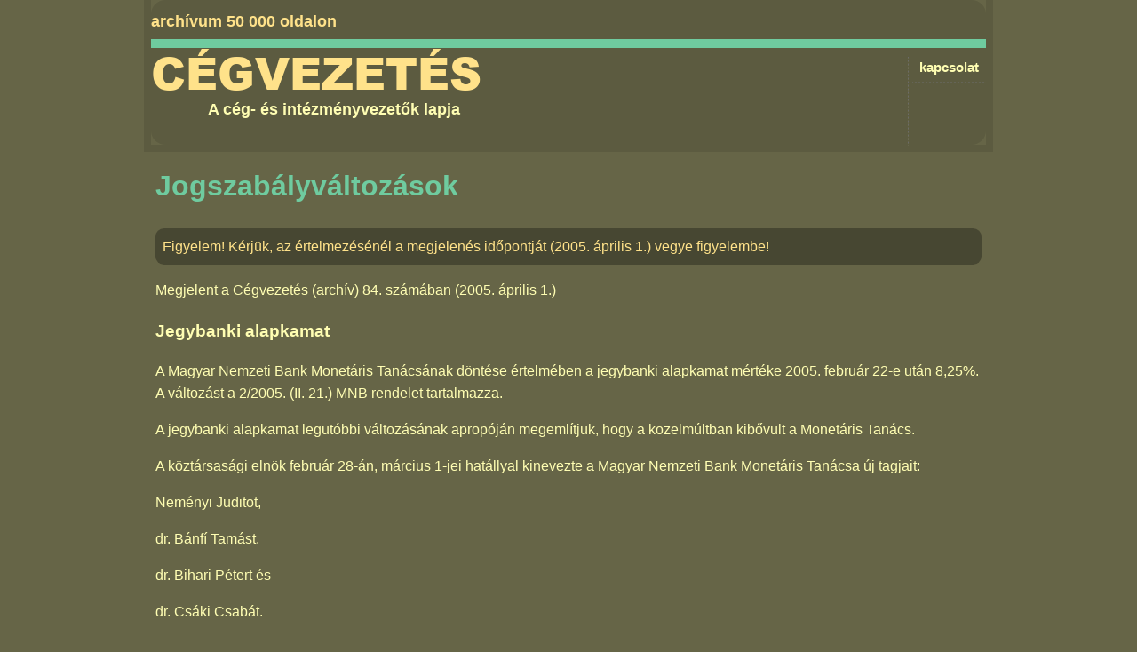

--- FILE ---
content_type: text/html; charset=utf-8
request_url: https://cegvezetes.hu/2005/04/jogszabalyvaltozasok/
body_size: 10217
content:
<!DOCTYPE html>
<!--[if lt IE 7 ]> <html lang="hu" class="no-js ie6 ie hu"> <![endif]-->
<!--[if IE 7 ]>    <html lang="hu" class="no-js ie7 ie hu"> <![endif]-->
<!--[if IE 8 ]>    <html lang="hu" class="no-js ie8 ie hu"> <![endif]-->
<!--[if IE 9 ]>    <html lang="hu" class="no-js ie9 ie hu"> <![endif]-->
<!--[if (gt IE 9)|!(IE)]><!--> <html lang="hu" class="no-js hu"> <!--<![endif]-->
<head>
	<!--
	This page is generated by Nibble 2.0
	The portal engine by Devidens.
	Copyright (C) Devidens Ltd. 2006-2026
	http://devidens.hu/
	-->

	<meta http-equiv="content-type" content="text/html; charset=utf-8" />
	<meta name="robots" content="index, follow" />
	<meta name="viewport" content="width=device-width, initial-scale=1.0" />
	<meta name="format-detection" content="telephone=no" />

	<!--[if IE]>
	<meta name="mssmarttagspreventparsing" content="true" />
	<meta http-equiv="imagetoolbar" content="no" />
	<!-endif-->
	<meta http-equiv="X-UA-Compatible" content="IE=edge" />

	<title>Jogszabályváltozások | Cégvezetés</title>

	<meta name="description" content="A Cégvezetés a cégvezetők havilapjaként megjelenő periodika 1998-tól és 2007 között megjelenő kiadvány, amelynek célja a cég- és intézményvezetők munkájának támogatása." />
	<meta name="keywords" content="magyar, szám, közlöny, rendelet, valamint, iii, szóló, által, legalább, fvm" />

	<script>//<![CDATA[
		$N = [{}];
		(function() {
			if (document.cookie) {
				var s = document.createElement('script');
				s.src = 'https://cegnet.hu/js/sso.js?r=' + Math.random();
//				document.getElementsByTagName('html')[0].style.display = 'none';
				document.getElementsByTagName('head')[0].appendChild(s);
			}
		})();
	if (!(window.console && console.log)) { (function() { var noop = function() {}; var methods = ['assert', 'clear', 'count', 'debug', 'dir', 'dirxml', 'error', 'exception', 'group', 'groupCollapsed', 'groupEnd', 'info', 'log', 'markTimeline', 'profile', 'profileEnd', 'table', 'time', 'timeEnd', 'timeStamp', 'trace', 'warn']; var length = methods.length; var console = window.console = {}; while (length--) { console[methods[length]] = noop; } }()); }(function(d) { d = d.className.replace(/(\s|^)no-js(\s|$)/, '$1' + 'js' + '$2'); }(document.documentElement));(function(g,b,d){var c=b.head||b.getElementsByTagName("head"),D="readyState",E="onreadystatechange",F="DOMContentLoaded",G="addEventListener",H=setTimeout;
function f(){
   
			$LAB.setGlobalDefaults({
				AllowDuplicates: false
			});
		$LAB.script('https://ajax.googleapis.com/ajax/libs/jquery/1/jquery.min.js').wait().script('https://code.jquery.com/jquery-migrate-1.4.1.min.js').wait().script('/rev/610/js/nibble.js').wait(function() {
					$N.ajax("search", "FromSearchEngine", [document.location.pathname + document.location.search, "Archive"], function(response) {
						$("#main").prepend(response);
					});
				});

}
H(function(){if("item"in c){if(!c[0]){H(arguments.callee,25);return}c=c[0]}var a=b.createElement("script"),e=false;a.onload=a[E]=function(){if((a[D]&&a[D]!=="complete"&&a[D]!=="loaded")||e){return false}a.onload=a[E]=null;e=true;f()};

a.src="/js/LAB.min.js";

c.insertBefore(a,c.firstChild)},0);if(b[D]==null&&b[G]){b[D]="loading";b[G](F,d=function(){b.removeEventListener(F,d,false);b[D]="complete"},false)}})(this,document);
	//]]>
	</script>


		<script>window.dataLayer = window.dataLayer || [];
		function gtag(){dataLayer.push(arguments);}
		gtag('set', 'url_passthrough', true);
		gtag('consent', 'default', {'ad_storage': 'granted', 'ad_user_data': 'granted', 'ad_personalization': 'granted', 'analytics_storage': 'granted'});
		</script>
	
		<!-- Global site tag (gtag.js) - Google Analytics -->
		<script async src='https://www.googletagmanager.com/gtag/js?id=G-CYVVXFMJRL'></script>
		<script>
		window.dataLayer = window.dataLayer || [];
		function gtag(){dataLayer.push(arguments);}
		gtag('js', new Date());
		gtag('config', 'G-CYVVXFMJRL');
		
		gtag('set', 'dimension1', 'anonymous')
		
		</script>
		<link rel="stylesheet" type="text/css" media="screen, print" href="/rev/566/css/nibble.css" />
	<link rel="stylesheet" type="text/css" media="only screen and (max-width:768px)" href="/css/nibble.layout-mobile-n.css" />
	<link rel="shortcut icon" href="/favicon.ico" />
	<link rel="apple-touch-icon" sizes="180x180" href="/apple-touch-icon.png" />
	<link rel="icon" sizes="32x32" type="image/png" href="/favicon-32x32.png" />
	<link rel="icon" sizes="16x16" type="image/png" href="/favicon-16x16.png" />
	<link rel="manifest" href="/site.webmanifest" />

	<!--[if lt IE 9]><script src="https://oss.maxcdn.com/html5shiv/3.7.3/html5shiv.min.js"></script><![endif]-->
</head>

<body data-bs-theme="light" itemscope itemtype="http://schema.org/WebPage">
	
<div id="body">
  <div id="header">
    <div id="upper-c">
      archívum 50 000 oldalon
    </div>
    <div class="c3">
      <ul id="menu">
        <li class="first">
          <a href="/kapcsolat/">kapcsolat</a>
        </li>
      </ul>
    </div><a id="logo" href="/">Cégvezetés</a>
    <div class="desc">
      A cég- és intézményvezetők lapja
    </div>
  </div>
  <div id="container">
    <div id="main">
      <div id="contentView">
        <h1>Jogszabályváltozások</h1>
        <p class="hlColor">Figyelem! Kérjük, az értelmezésénél a megjelenés időpontját (2005. április 1.) vegye figyelembe!</p>
        <div class="issueData">
          Megjelent a <a href="/2005/04/">Cégvezetés (archív) 84. számában</a> (2005. április 1.)
        </div>
        <div class="lead"></div>
        <div class="content">
          <h3>Jegybanki alapkamat</h3>
          <p>A Magyar Nemzeti Bank Monetáris Tanácsának döntése értelmében a jegybanki alapkamat mértéke 2005. február 22-e után 8,25%. A változást a 2/2005. (II. 21.) MNB rendelet tartalmazza.</p>
          <p>A jegybanki alapkamat legutóbbi változásának apropóján megemlítjük, hogy a közelmúltban kibővült a Monetáris Tanács.</p>
          <p>A köztársasági elnök február 28-án, március 1-jei hatállyal kinevezte a Magyar Nemzeti Bank Monetáris Tanácsa új tagjait:</p>
          <p>Neményi Juditot,</p>
          <p>dr. Bánfí Tamást,</p>
          <p>dr. Bihari Pétert és</p>
          <p>dr. Csáki Csabát.</p>
          <p>(Magyar Közlöny, 2005/22., 25 szám)</p>
          <h3>A Munka Törvénykönyvének módosítása</h3>
          <h4>Tájékoztatási kötelezettség</h4>
          <p>A Munka Törvénykönyvének jogharmonizációs célú módosítása értelmezi, hogy mit kell érteni a munkáltatónak a szakszervezet, illetőleg az üzemi tanács (üzemi megbízott) felé fennálló tájékoztatási kötelezettségén. Ezek szerint a tájékoztatási kötelezettség a munkaügyi kapcsolatokkal, illetve a munkaviszonnyal összefüggő, a Munka Törvénykönyvében meghatározott információk átadását, azok megismerését, megvizsgálását jelenti úgy, hogy ezáltal lehetővé váljék az azokkal kapcsolatos vélemény kialakítása és képviselete.</p>
          <h4>Konzultáció</h4>
          <p>A március 20-án hatályba lépett 2005. évi VIII. törvény meghatározta a konzultáció fogalmát is: konzultáció a szakszervezet, illetőleg az üzemi tanács (üzemi megbízott) és a munkáltató közötti véleménycsere és párbeszéd.</p>
          <p>A konzultációt a kezdeményezésben megjelölt célhoz kötötten és megfelelő időpontban – a megállapodás érdekében – oly módon kell lefolytatni, hogy biztosított legyen:</p>
          <p>– a feleknek a konzultáció tárgyához szükséges szintű képviselete,</p>
          <p>– a közvetlen, személyes véleménycsere és párbeszéd,</p>
          <p>– a munkáltató tájékoztatásának, illetve a szakszervezet, az üzemi tanács (üzemi megbízott) ezzel kapcsolatos álláspontjának, véleményének érdemi megtárgyalása.</p>
          <p>A munkáltató által közölt tájékoztatással, illetőleg véleményezés céljából átadott, a munkáltató tervezett intézkedésére vonatkozó információval kapcsolatban a szakszervezet, az üzemi tanács (üzemi megbízott) a tájékoztatás, illetve az információ átadása időpontjától számított tizenöt napon belül kezdeményezhet konzultációt.</p>
          <p>Ha a munkáltatónál üzemi tanács nincs, a munkáltató köteles tájékoztatni a szakszervezetet:</p>
          <p>– legalább félévente a munkáltató gazdasági helyzetét érintő alapvető kérdésekről, valamint</p>
          <p>– a munkáltató tevékenységi körének jelentős módosítására, illetve a munkáltató beruházásaira vonatkozó jelentős döntés tervezetéről,</p>
          <p>– legalább félévente a bérek, keresetek alakulásáról és a bérkifizetéssel összefüggő likviditásról, a foglalkoztatás jellemzőiről, a munkaidő felhasználásáról, a munkafeltételek jellemzőiről,</p>
          <p>– legalább félévente a munkáltatónál távmunkát végző munkavállalók számáról és munkakörük megnevezéséről.</p>
          <h4>Titokvédelem</h4>
          <p>A szakszervezet nevében, vagy a szakszervezet érdekében meghatalmazás alapján eljáró személy azokat az információkat, amelyeket részére a munkáltató kifejezetten üzleti titokként való kezelésre történő utalással adott át, harmadik személynek nem adhatja át, nem hozhatja nyilvánosságra, és azokat semmilyen más módon nem használhatja fel, a Munka Törvénykönyvében meghatározott célok elérésén kívüli tevékenység során.</p>
          <p>(Magyar Közlöny, 2005/32. szám)</p>
          <h3>Új képesítési követelmények</h3>
          <p>Egyes szakirányú továbbképzési szakok képesítési követelményeit egészíti ki a 4/2005. (III. 11.) OM rendelet. Így az agrár-felsőoktatás szakirányú továbbképzési szakjainak képesítési követelményeiről szóló 18/2003. (VI. 20.) OM rendeletben foglaltak az alábbiak szerint egészülnek ki:</p>
          <p>– agrár-felsőoktatásban szerzett mérnök szakképzettség esetén vagy vegyészmérnök, gépészmérnök szakképzettség és a szőlő-bor ágazatban végzett legalább hároméves mérnöki tevékenység esetén: szőlész-borász szakmérnök,</p>
          <p>– nem mérnök oklevéllel rendelkezők esetén: szőlész-borász szakelőadó.</p>
          <p>A képzésben egyetemi szintű élelmiszermérnök, biomérnök, állatorvos és főiskolai szintű élelmiszer-technológus mérnök vagy alapfokozatot nyújtó élelmiszermérnök szakképzettséggel lehet részt venni. Részt vehetnek továbbá azok, akik egyetemi szintű agrármérnök, vegyészmérnök, biológus, vegyész szakképzettséggel és közegészségügyi-járványügyi ellenőr, közegészségügyi-járványügyi felügyelő szakképzettséggel rendelkeznek, és legalább hároméves tevékenységet folytattak az élelmiszer-előállítás, -ellenőrzés vagy -forgalmazás területén.</p>
          <p>Emellett változtak a sertés-egészségügyi, az építész-tervező, az építésügyi, a geoinformatikai, valamint az ifjúsági szakértő szakirányú továbbképzési szak képesítési követelményei.</p>
          <p>(Magyar Közlöny, 2005/31. szám)</p>
          <h3>A munkaügyi tárca elismerései, díjai</h3>
          <p>Február 25-étől a foglalkoztatáspolitikai és munkaügyi miniszter által adományozható elismerések részben megváltoztak. A 4/2005. (II. 22.) FMM rendelet alapján Munkaügyért Díj annak a személynek adományozható, aki munkáját kimagaslóan végzi, és legalább nyolc év szakmai gyakorlati idővel rendelkezik</p>
          <p>– a foglalkoztatás- és bérpolitika kidolgozása, eszközrendszerének kialakítása és működtetése,</p>
          <p>– a munkaügyi kapcsolatok alakítása,</p>
          <p>– a munkahelyi béke elősegítése, megőrzése,</p>
          <p>– az érdekegyeztetés,</p>
          <p>– az emberierőforrás-gazdálkodás és -fejlesztés,</p>
          <p>– a felnőttképzés,</p>
          <p>– a munkaügyek nemzetközi kapcsolatainak ápolása,</p>
          <p>– a munkavédelem és a biztonságos munkakörnyezet fejlesztése,</p>
          <p>– a munkavédelmi, munkaügyi ellenőrzés,</p>
          <p>– a munkaügyi igazgatás,</p>
          <p>– a miniszter feladat- és hatáskörébe tartozó egyéb szakterületen.</p>
          <p>Miniszteri Elismerő Oklevél annak az intézménynek, munkacsoportnak, gazdálkodó szervezetnek, szakértői csoportnak, bizottságnak és civil szervezetnek adományozható, amely a miniszter feladat- és hatáskörébe tartozó területen legalább négy éve eredményes, példamutató tevékenységet végez.</p>
          <p>Miniszteri Dicséretben részesíthető a Foglalkoztatáspolitikai és Munkaügyi Minisztériumban és az irányítása alá tartozó szerveknél, valamint a foglalkoztatáspolitika és munkaügy egyéb területein kiemelkedő tevékenységet végző személy.</p>
          <p>Miniszteri Elismerő Oklevél egy naptári évben legfeljebb harminc közösség részére adományozható.</p>
          <p>A Munkaügyért Díjjal együtt járó pénzjutalom összege a mindenkori köztisztviselői illetményalap tízszerese.</p>
          <p>A Miniszteri Dicséretben részesülő személy – a miniszter döntése alapján – pénzjutalomban részesíthető.</p>
          <p>(Magyar Közlöny, 2005/23. szám)</p>
          <h3>Elektronikus aláírással kapcsolatos szolgáltatók nyilvántartása</h3>
          <p>A Nemzeti Hírközlési Hatóságnak az elektronikus aláírással kapcsolatos feladat- és hatásköréről, valamint eljárásának részletes szabályairól szól a 45/2005. (III. 11.) Korm. rendelet. Az április 1-jétől hatályos jogszabály a Nemzeti Hírközlési Hatóságra, valamint azokra a belföldi lakóhelyű vagy belföldön tartózkodási hellyel rendelkező természetes személyekre, illetve belföldi székhelyű (telephelyű) jogi személyekre vagy jogi személyiség nélküli szervezetekre (szolgáltatók) vonatkozóan tartalmaz kötelező előírásokat, amelyek/akik elektronikus aláírással kapcsolatos szolgáltatást nyújtanak, vagy a hatósághoz elektronikus aláírással kapcsolatos szolgáltatás nyújtására irányuló bejelentést tesznek.</p>
          <p>A szolgáltatót a szolgáltató által a szolgáltatás nyújtásának megkezdése előtt legalább 30 nappal tett bejelentése alapján a hatóság nyilvántartásba veszi.</p>
          <p>A bejelentésnek tartalmaznia kell:</p>
          <p>– a szolgáltató nevét, lakcímét vagy székhelyét,</p>
          <p>– a szolgáltató által végzett szolgáltatások megnevezését,</p>
          <p>– a szolgáltatások nyújtásának helyét és a szolgáltatás megkezdésének időpontját,</p>
          <p>– amennyiben a szolgáltató szerepel a cégnyilvántartásban, a cégjegyzékszámát.</p>
          <p>A bejelentést a hatóság által honlapján elektronikusan közzétett bejelentőlapon, elektronikus dokumentumként és nyomtatott formában kell megtenni.</p>
          <p>A jogszabály részletezi a nyilvántartásból való törlés szabályait is.</p>
          <p>A hatóság a külföldi székhelyű, illetve lakóhelyű hitelesítésszolgáltató által kibocsátott tanúsítvánnyal kapcsolatos felelősségvállalást nyilvántartásba veszi, és arról bárki számára hozzáférhető és folyamatosan elérhető nyilvántartást tesz közzé.</p>
          <p>Amennyiben a szolgáltató szolgáltatási tevékenységét be kívánja fejezni, köteles a tevékenység befejezéséről legalább 60 nappal megelőzően a hatóságnak bejelentést tenni.</p>
          <p>A hatóság a szolgáltatókat ellenőrzi, valamint olyan nyilvántartási rendszert alakít ki, amely biztosítja a nyilvántartások közzétételét és folyamatos elérhetőségét a hatóság honlapján.</p>
          <p>(Magyar Közlöny, 2005/31. szám)</p>
          <h3>Bioüzemanyagok felhasználása</h3>
          <p>A kormány a bioüzemanyagok és más megújuló üzemanyagok közlekedési célú felhasználásának előmozdítása érdekében a 42/2005. (III. 10.) Korm. rendeletben meghatározza a bioüzemanyag, a biomassza és más megújuló üzemanyag fogalmát, valamint szabályozza a bioüzemanyag forgalmazását, illetve felhasználását.</p>
          <p>A bioüzemanyagot egyebek mellett tiszta bioüzemanyagként vagy nagy koncentrációban ásványolaj-származékokban, ásványolaj-származékokhoz hozzákevert bioüzemanyagként, és bioüzemanyagból származó folyadékként lehet forgalmazni, illetve felhasználni. A bioüzemanyagokra is alkalmazni kell a gépjármű-hajtóanyagok minőségi követelményeiről, valamint a gépjármű-hajtóanyagok időszakos mintavételezéséről szóló jogszabályok rendelkezéseit. A jogszabály szerint a bioüzemanyag forgalmazója köteles gondoskodni arról, hogy a fogyasztók tájékoztatást kapjanak a bioüzemanyagok és más megújuló üzemanyagok rendelkezésre állásáról.</p>
          <p>A bioüzemanyag és más megújuló üzemanyag forgalmazója köteles minden év május 15-éig tájékoztatni a közlekedésért felelős minisztert a megelőző naptári évben forgalmazott bioüzemanyag és más megújuló üzemanyag fajtánkénti mennyiségéről.</p>
          <p>(Magyar Közlöny, 2004/30. szám)</p>
          <h3>Levegőszennyezés-csökkentés</h3>
          <p>Az Országgyűlés a 11/2005. (III. 10.) OGY határozattal megerősítette a nagy távolságra jutó, országhatárokon átterjedő levegőszennyezésről szóló 1979. évi Genfi Egyezményhez kapcsolódó, a nehézfémek (HM) légköri kibocsátásának csökkentéséről szóló, Aarhusban 1998. június 24-én elfogadott Jegyzőkönyvet.</p>
          <p>(Magyar Közlöny, 2004/30. szám)</p>
          <h3>Vízminőség-védelem és -ellenőrzés</h3>
          <p>Az ivóvíz minőségi követelményeiről és az ellenőrzés rendjéről szóló 47/2005. (III. 11.) Korm. rendelet szerint a külön jogszabályban meghatározott karszt-, talaj- és parti szűrésű vízbázisból vízkezelés nélkül szolgáltatott ivóvíz esetén minden vízkivételi pontnál külön-külön, valamint a felszíni vízbázisból származó, víztisztító műben termelt ivóvíz esetén a rendelet 1. számú mellékletében meghatározott követelményeknek teljesülniük kell.</p>
          <p>Az üzemeltetőnek kell gondoskodnia arról, hogy az ivóvíz minőségét ivóvízvizsgálatra akkreditált laboratórium az ÁNTSZ megyei intézetével egyeztetett vizsgálati program szerint ellenőrizze. Ha az ivóvizet fertőtlenítik, az üzemeltető köteles gondoskodni az alkalmazott fertőtlenítés hatékonyságának ellenőrzéséről, és biztosítani, hogy a fertőtlenítőszer melléktermékeiből származó szermaradvány az ivóvízben a lehető legalacsonyabb szintű legyen.</p>
          <p>Az üzemeltető az általa végzett, illetve végeztetett valamennyi fogyasztásra szánt ivóvízre vonatkozó vizsgálat eredményét negyedévenként megküldi az ÁNTSZ megyei intézetének.</p>
          <p>Az üzemeltetőnek tájékoztatnia kell a fogyasztókat, valamint az érintett település(ek) önkormányzatát a vízminőség-javító intézkedésekről, kivéve ha az ÁNTSZ megyei intézetének állásfoglalása szerint a határértékektől való eltérés elhanyagolható.</p>
          <p>Vízminőség-ellenőrző vizsgálatot 2006. január 1-jét követően kizárólag a Nemzeti Akkreditációs Testület által a tevékenységre akkreditált és az OTH megbízásából az OKK-OKI által szervezett körvizsgálatokban eredményesen részt vevő laboratórium végezheti.</p>
          <p>(Magyar Közlöny, 2005/31. szám)</p>
          <h3>Iparjogvédelmi oltalmak és találmányok támogatása</h3>
          <p>Az egyes iparjogvédelmi oltalmak megszerzésének és fenntartásának a magyar találmányok külföldi bejelentése célelőirányzatból történő támogatásáról szóló 9/2003. (II. 28.) GKM rendelet módosítása szerint a Gazdasági és Közlekedési Minisztérium a pályázatról pályázati felhívást tesz közzé a minisztérium hivatalos lapjában, a Magyar Szabadalmi Hivatal hivatalos lapjában, a minisztérium honlapján (www.gkm.hu), a Magyar Vállalkozásfejlesztési Közhasznú Társaság (MVf Kht.) honlapján (www.mvf.hu), a Kormányzati Portálon és két országos napilapban is.</p>
          <p>A 13/2005. (III. 11.) GKM rendelet szerint a célelőirányzat működtetéséről a minisztérium gondoskodik, ennek keretében külön jogszabályban meghatározott pályázatkezelési feladatok elvégzésével megbízza az MVf Kht.-t mint közreműködő szervezetet. Az MVf Kht.-n belül Pályázati Iroda működik.</p>
          <p>(Magyar Közlöny, 2005/31. szám)</p>
          <h3>Védjegyjogi szerződés kihirdetése</h3>
          <p>A Szellemi Tulajdon Világszervezetében létrejött Védjegyjogi Szerződéshez kapcsolódó Végrehajtási Szabályzatot a 3/2005. (III. 11.) IM rendelettel hirdették ki.</p>
          <p>(Magyar Közlöny, 2005/31. szám)</p>
          <h3>Ipari minták nemzetközi letétbe helyezése</h3>
          <p>Az ipari minták nemzetközi letétbe helyezéséről szóló 1925. évi Hágai Megállapodás 1960. november 28-án, Hágában és 1999. július 2-án, Genfben felülvizsgált szövegeihez kapcsolódó Közös Végrehajtási Szabályzatot a 6/2005. (III. 11.) IM rendelettel hirdették ki.</p>
          <p>(Magyar Közlöny, 2005/31. szám)</p>
          <p>A zöldség-gyümölcs piacszabályozása</p>
          <p>Már hatályba lépett a zöldség-gyümölcs piacszabályozás végrehajtásához szükséges működési programok környezetvédelmi intézkedéseiről, valamint az árukivonásra vonatkozó környezetvédelmi előírásokról szól a 17/2005. (III. 11.) FVM rendelet.</p>
          <p>A zöldség-gyümölcs termelői értékesítő szervezeteknek, valamint ezek társulásainak a működési programjukban legalább egy, a környezetkímélő technológiák alkalmazását elősegítő intézkedést kell megvalósítaniuk. Ezen intézkedések között nem lehet olyan, amely az EU-jogszabályok alapján kötelező.</p>
          <p>A rendeletben meghatározott, környezetkímélő árukivonási módszereket a gyümölcs- és zöldségágazatban alkalmazott intervenciós intézkedések és a piacról való kivonás tekintetében a 2200/1996/EK tanácsi rendelet részletes alkalmazási szabályainak megállapításáról szóló, 2004. január 21-i 103/2004/EK tanácsi rendelet (VR1) 22. cikke alapján – azokban az esetekben, amikor más árukivonási módszerek alkalmazása nem lehetséges – a kivont termékek engedélyezett komposztálása vagy más biológiai lebontása során kell alkalmazni.</p>
          <p>(Magyar Közlöny, 2005/31. szám)</p>
          <h3>Közforgalmú kikötő lesz a Csepeli Szabadkikötő</h3>
          <p>A kormány döntött a Csepeli Szabadkikötő országos közforgalmú kikötővé nyilvánításáról és ezzel összefüggésben a lehetséges privatizációs megoldásokról. Erről szól a 1019/2005. (III. 10.) Korm. határozat.</p>
          <p>(Magyar Közlöny, 2004/30. szám)</p>
          <h3>Digitális televíziózás</h3>
          <p>A kormány az információs és kommunikációs technológiák alkalmazásának kiterjesztése érdekében a 1021/2005. (III. 10.) Korm. határozatban döntött a földfelszíni digitális televízió-műsorszórásra való átállás elsődleges kormányzati feladatairól.</p>
          <p>(Magyar Közlöny, 2004/30. szám)</p>
          <h3>Orvostechnikai eszközök bejelentési kötelezettsége</h3>
          <p>Az orvostechnikai eszközök gyártója, forgalmazója, vagy a forgalomba hozatalért felelős személy az előző naptári évben forgalomba hozott, a II. osztályba tartozó, kifejezetten orvostechnikai eszközök fertőtlenítésére szánt – külön jogszabály szerint biocidnak minősülő hatóanyagot tartalmazó – orvostechnikai eszközről minden év március első napjáig a 4/2005. (II. 25.) EüM rendelet 14. számú melléklete szerinti adatlap megküldésével köteles tájékoztatni a Fodor József Országos Közegészségügyi Központ Országos Kémiai Biztonsági Intézetét (OKK-OKBI).</p>
          <p>A rendelet március 3-án lépett hatályba. Az érintettekre vonatkozó első bejelentési kötelezettség a hatálybalépéskor forgalomban lévő, 2004. december 31. előtt forgalomba hozott orvostechnikai eszközökre vonatkozik, melyeket 2005. december 31-ig kell bejelenteni.</p>
          <p>(Magyar Közlöny, 2005/24. szám)</p>
          <h3>Magyar Élelmiszerkönyv</h3>
          <p>Március 1-jén lépett hatályba a Magyar Élelmiszerkönyv nemzeti termékleírásokat tartalmazó módosított kötelező előírásairól szóló 10/2005. (II. 25.) FVM rendelet.</p>
          <p>(Magyar Közlöny, 2005/24. szám)</p>
          <h3>Mezőgazdasági támogatási kérelmek benyújtási határideje</h3>
          <p>A Nemzeti Vidékfejlesztési Terv alapján a központi költségvetés, valamint az Európai Mezőgazdasági Orientációs és Garancia Alap Garancia Részlege társfinanszírozásában megvalósuló agrár-környezetgazdálkodási támogatások igénybevételéhez szükséges támogatási kérelmet egy eredeti példányban az MVH által rendszeresített formanyomtatványon, postai úton, a kérelmező székhelye vagy lakhely szerinti MVH területileg illetékes megyei kirendeltségéhez</p>
          <p>– 2004. október 15. és november 26. között, valamint</p>
          <p>– 2006. május 1. és május 31. között lehet benyújtani.</p>
          <p>A határidő módosításáról a 11/2005. (II. 28.) FVM rendelet szól.</p>
          <p>(Magyar Közlöny, 2005/25. szám)</p>
          <h3>Kedvezőtlen adottságú mezőgazdasági területek támogatása</h3>
          <p>A Nemzeti Vidékfejlesztési Terv alapján a központi költségvetés, valamint az Európai Mezőgazdasági Orientációs és Garancia Alap Garancia Részlege társfinanszírozásában megvalósuló kedvezőtlen adottságú területek kompenzációs támogatása iránti kérelmet az MVH által rendszeresített formanyomtatványon egy példányban, postai úton, a kérelmező székhelye vagy lakhely szerinti MVH területileg illetékes megyei kirendeltségéhez</p>
          <p>– 2004. október 15. és november 26. között, valamint</p>
          <p>– 2005-től kezdődően évente május 1. és május 31. között</p>
          <p>lehet benyújtani.</p>
          <p>A 12/2005. (II. 28.) FVM rendelet szerint egy kérelmező egy támogatási időszakra egy támogatási kérelmet nyújthat be.</p>
          <p>(Magyar Közlöny, 2005/25. szám)</p>
          <h3>Egyes agrárhitelek visszafizetési kedvezménye</h3>
          <p>Az Európa-terv Agrárhitelprogramjáról szóló 6/2004. (I. 22.) FVM rendelet módosítása szerint egyes agrárhitelek esetében a hitelfelvevő kérelmére a pénzügyi intézmény a türelmi időt, annak lejártakor további 1 évvel meghosszabbíthatja. A hitel visszafizetésének egy évvel való meghosszabbításáról rendelkező 13/2005. (III. 3.) FVM rendeletet azon szerződések esetében is alkalmazni lehet, amelyekre a türelmi idő már lejárt.</p>
          <p>(Magyar Közlöny, 2005/29. szám)</p>
          <h3>Vágósertés minősítése</h3>
          <p>A földművelésügyi miniszter módosította a vágósertések vágás utáni minősítéséről és a hasított féltestek kereskedelmi osztályba sorolásáról szóló korábbi rendeletét. A 14/2005. (III. 8.) FVM rendelet alkalmazásában a sertés vágott (fél) test: a levágott sertés kivéreztetve (a gerinc hosszanti középvonalában kettéhasítva), szőr, köröm, fülgomba, szem, nemi szervek, belsőség (nyelv, szív, máj, tüdő, vese, bélgarnitúra, agy- és gerincvelő) nélkül, de szalonnával, hájjal és rekeszizommal.</p>
          <p>(Magyar Közlöny, 2005/29. szám)</p>
          <p>Vágójuhok minősítése</p>
          <p>A vágójuhok minősítését csak akkor lehet elvégezni, ha az azonosítás a vágóállatok vágás utáni minősítéséről szóló 75/2003. (VII. 4.) FVM rendelet 13. §-ában és egyes állatfajok egyedeinek Egységes Nyilvántartási és Azonosítási Rendszeréről szóló 29/2000. (VI. 9.) FVM rendeletben (ENAR rendelet) foglaltak szerint megtörtént, és a vágójuh technológiai előkészítését a vonatkozó jogszabályoknak megfelelően elvégezték. A hatósági állatorvosi húsvizsgálatnak a minősítést meg kell előznie, csak fogyasztásra alkalmas testet lehet minősíteni – áll a 15/2005. (III. 8.) FVM rendeletben. Ez a jogszabály a vágójuhok vágás utáni minősítéséről és kereskedelmi osztályba sorolásáról szóló korábbi rendeletet módosította.</p>
          <p>A minősítés során egyebek mellett a következő adatokat kötelező felvenni:</p>
          <p>– a vágás helye, a minősítő hely tenyészetkódja és a vágás időpontja,</p>
          <p>– a vágóállatok darabszáma és azonosító jelei,</p>
          <p>– a súlymérési adatok: a vágott test egyedenkénti meleg súlya,</p>
          <p>– az egyedenkénti minősítési adatok az azonosító jel és az ENAR szám feltüntetésével.</p>
          <p>(Magyar Közlöny, 2005/29. szám)</p>
        </div>
        <p class="hlColor">Figyelem! Kérjük, az értelmezésénél a megjelenés időpontját (2005. április 1.) vegye figyelembe!</p>
      </div>
    </div>
  </div>
</div>
<div id="footer">
  <ul>
    <li class="last">
      <a href="/impresszum/">impresszum</a>
    </li>
  </ul>
</div>

</body>
</html>



--- FILE ---
content_type: text/html; charset=utf-8
request_url: https://cegvezetes.hu/2005/04/jogszabalyvaltozasok/
body_size: 10088
content:
<!DOCTYPE html>
<!--[if lt IE 7 ]> <html lang="hu" class="no-js ie6 ie hu"> <![endif]-->
<!--[if IE 7 ]>    <html lang="hu" class="no-js ie7 ie hu"> <![endif]-->
<!--[if IE 8 ]>    <html lang="hu" class="no-js ie8 ie hu"> <![endif]-->
<!--[if IE 9 ]>    <html lang="hu" class="no-js ie9 ie hu"> <![endif]-->
<!--[if (gt IE 9)|!(IE)]><!--> <html lang="hu" class="no-js hu"> <!--<![endif]-->
<head>
	<!--
	This page is generated by Nibble 2.0
	The portal engine by Devidens.
	Copyright (C) Devidens Ltd. 2006-2026
	http://devidens.hu/
	-->

	<meta http-equiv="content-type" content="text/html; charset=utf-8" />
	<meta name="robots" content="index, follow" />
	<meta name="viewport" content="width=device-width, initial-scale=1.0" />
	<meta name="format-detection" content="telephone=no" />

	<!--[if IE]>
	<meta name="mssmarttagspreventparsing" content="true" />
	<meta http-equiv="imagetoolbar" content="no" />
	<!-endif-->
	<meta http-equiv="X-UA-Compatible" content="IE=edge" />

	<title>Jogszabályváltozások | Cégvezetés</title>

	<meta name="description" content="A Cégvezetés a cégvezetők havilapjaként megjelenő periodika 1998-tól és 2007 között megjelenő kiadvány, amelynek célja a cég- és intézményvezetők munkájának támogatása." />
	<meta name="keywords" content="magyar, szám, közlöny, rendelet, valamint, iii, szóló, által, legalább, fvm" />

	<script>//<![CDATA[
		$N = [{}];if (!(window.console && console.log)) { (function() { var noop = function() {}; var methods = ['assert', 'clear', 'count', 'debug', 'dir', 'dirxml', 'error', 'exception', 'group', 'groupCollapsed', 'groupEnd', 'info', 'log', 'markTimeline', 'profile', 'profileEnd', 'table', 'time', 'timeEnd', 'timeStamp', 'trace', 'warn']; var length = methods.length; var console = window.console = {}; while (length--) { console[methods[length]] = noop; } }()); }(function(d) { d = d.className.replace(/(\s|^)no-js(\s|$)/, '$1' + 'js' + '$2'); }(document.documentElement));(function(g,b,d){var c=b.head||b.getElementsByTagName("head"),D="readyState",E="onreadystatechange",F="DOMContentLoaded",G="addEventListener",H=setTimeout;
function f(){
   
			$LAB.setGlobalDefaults({
				AllowDuplicates: false
			});
		$LAB.script('https://ajax.googleapis.com/ajax/libs/jquery/1/jquery.min.js').wait().script('https://code.jquery.com/jquery-migrate-1.4.1.min.js').wait().script('/rev/610/js/nibble.js').wait(function() {
					$N.ajax("search", "FromSearchEngine", [document.location.pathname + document.location.search, "Archive"], function(response) {
						$("#main").prepend(response);
					});
				});

}
H(function(){if("item"in c){if(!c[0]){H(arguments.callee,25);return}c=c[0]}var a=b.createElement("script"),e=false;a.onload=a[E]=function(){if((a[D]&&a[D]!=="complete"&&a[D]!=="loaded")||e){return false}a.onload=a[E]=null;e=true;f()};

a.src="/js/LAB.min.js";

c.insertBefore(a,c.firstChild)},0);if(b[D]==null&&b[G]){b[D]="loading";b[G](F,d=function(){b.removeEventListener(F,d,false);b[D]="complete"},false)}})(this,document);
	//]]>
	</script>


		<script>window.dataLayer = window.dataLayer || [];
		function gtag(){dataLayer.push(arguments);}
		gtag('set', 'url_passthrough', true);
		gtag('consent', 'default', {'ad_storage': 'granted', 'ad_user_data': 'granted', 'ad_personalization': 'granted', 'analytics_storage': 'granted'});
		</script>
	
		<!-- Global site tag (gtag.js) - Google Analytics -->
		<script async src='https://www.googletagmanager.com/gtag/js?id=G-CYVVXFMJRL'></script>
		<script>
		window.dataLayer = window.dataLayer || [];
		function gtag(){dataLayer.push(arguments);}
		gtag('js', new Date());
		gtag('config', 'G-CYVVXFMJRL');
		
		gtag('set', 'dimension1', 'anonymous')
		
		</script>
		<link rel="stylesheet" type="text/css" media="screen, print" href="/rev/566/css/nibble.css" />
	<link rel="stylesheet" type="text/css" media="only screen and (max-width:768px)" href="/css/nibble.layout-mobile-n.css" />
	<link rel="shortcut icon" href="/favicon.ico" />
	<link rel="apple-touch-icon" sizes="180x180" href="/apple-touch-icon.png" />
	<link rel="icon" sizes="32x32" type="image/png" href="/favicon-32x32.png" />
	<link rel="icon" sizes="16x16" type="image/png" href="/favicon-16x16.png" />
	<link rel="manifest" href="/site.webmanifest" />

	<!--[if lt IE 9]><script src="https://oss.maxcdn.com/html5shiv/3.7.3/html5shiv.min.js"></script><![endif]-->
</head>

<body data-bs-theme="light" itemscope itemtype="http://schema.org/WebPage">
	
<div id="body">
  <div id="header">
    <div id="upper-c">
      archívum 50 000 oldalon
    </div>
    <div class="c3">
      <ul id="menu">
        <li class="first">
          <a href="/kapcsolat/">kapcsolat</a>
        </li>
      </ul>
    </div><a id="logo" href="/">Cégvezetés</a>
    <div class="desc">
      A cég- és intézményvezetők lapja
    </div>
  </div>
  <div id="container">
    <div id="main">
      <div id="contentView">
        <h1>Jogszabályváltozások</h1>
        <p class="hlColor">Figyelem! Kérjük, az értelmezésénél a megjelenés időpontját (2005. április 1.) vegye figyelembe!</p>
        <div class="issueData">
          Megjelent a <a href="/2005/04/">Cégvezetés (archív) 84. számában</a> (2005. április 1.)
        </div>
        <div class="lead"></div>
        <div class="content">
          <h3>Jegybanki alapkamat</h3>
          <p>A Magyar Nemzeti Bank Monetáris Tanácsának döntése értelmében a jegybanki alapkamat mértéke 2005. február 22-e után 8,25%. A változást a 2/2005. (II. 21.) MNB rendelet tartalmazza.</p>
          <p>A jegybanki alapkamat legutóbbi változásának apropóján megemlítjük, hogy a közelmúltban kibővült a Monetáris Tanács.</p>
          <p>A köztársasági elnök február 28-án, március 1-jei hatállyal kinevezte a Magyar Nemzeti Bank Monetáris Tanácsa új tagjait:</p>
          <p>Neményi Juditot,</p>
          <p>dr. Bánfí Tamást,</p>
          <p>dr. Bihari Pétert és</p>
          <p>dr. Csáki Csabát.</p>
          <p>(Magyar Közlöny, 2005/22., 25 szám)</p>
          <h3>A Munka Törvénykönyvének módosítása</h3>
          <h4>Tájékoztatási kötelezettség</h4>
          <p>A Munka Törvénykönyvének jogharmonizációs célú módosítása értelmezi, hogy mit kell érteni a munkáltatónak a szakszervezet, illetőleg az üzemi tanács (üzemi megbízott) felé fennálló tájékoztatási kötelezettségén. Ezek szerint a tájékoztatási kötelezettség a munkaügyi kapcsolatokkal, illetve a munkaviszonnyal összefüggő, a Munka Törvénykönyvében meghatározott információk átadását, azok megismerését, megvizsgálását jelenti úgy, hogy ezáltal lehetővé váljék az azokkal kapcsolatos vélemény kialakítása és képviselete.</p>
          <h4>Konzultáció</h4>
          <p>A március 20-án hatályba lépett 2005. évi VIII. törvény meghatározta a konzultáció fogalmát is: konzultáció a szakszervezet, illetőleg az üzemi tanács (üzemi megbízott) és a munkáltató közötti véleménycsere és párbeszéd.</p>
          <p>A konzultációt a kezdeményezésben megjelölt célhoz kötötten és megfelelő időpontban – a megállapodás érdekében – oly módon kell lefolytatni, hogy biztosított legyen:</p>
          <p>– a feleknek a konzultáció tárgyához szükséges szintű képviselete,</p>
          <p>– a közvetlen, személyes véleménycsere és párbeszéd,</p>
          <p>– a munkáltató tájékoztatásának, illetve a szakszervezet, az üzemi tanács (üzemi megbízott) ezzel kapcsolatos álláspontjának, véleményének érdemi megtárgyalása.</p>
          <p>A munkáltató által közölt tájékoztatással, illetőleg véleményezés céljából átadott, a munkáltató tervezett intézkedésére vonatkozó információval kapcsolatban a szakszervezet, az üzemi tanács (üzemi megbízott) a tájékoztatás, illetve az információ átadása időpontjától számított tizenöt napon belül kezdeményezhet konzultációt.</p>
          <p>Ha a munkáltatónál üzemi tanács nincs, a munkáltató köteles tájékoztatni a szakszervezetet:</p>
          <p>– legalább félévente a munkáltató gazdasági helyzetét érintő alapvető kérdésekről, valamint</p>
          <p>– a munkáltató tevékenységi körének jelentős módosítására, illetve a munkáltató beruházásaira vonatkozó jelentős döntés tervezetéről,</p>
          <p>– legalább félévente a bérek, keresetek alakulásáról és a bérkifizetéssel összefüggő likviditásról, a foglalkoztatás jellemzőiről, a munkaidő felhasználásáról, a munkafeltételek jellemzőiről,</p>
          <p>– legalább félévente a munkáltatónál távmunkát végző munkavállalók számáról és munkakörük megnevezéséről.</p>
          <h4>Titokvédelem</h4>
          <p>A szakszervezet nevében, vagy a szakszervezet érdekében meghatalmazás alapján eljáró személy azokat az információkat, amelyeket részére a munkáltató kifejezetten üzleti titokként való kezelésre történő utalással adott át, harmadik személynek nem adhatja át, nem hozhatja nyilvánosságra, és azokat semmilyen más módon nem használhatja fel, a Munka Törvénykönyvében meghatározott célok elérésén kívüli tevékenység során.</p>
          <p>(Magyar Közlöny, 2005/32. szám)</p>
          <h3>Új képesítési követelmények</h3>
          <p>Egyes szakirányú továbbképzési szakok képesítési követelményeit egészíti ki a 4/2005. (III. 11.) OM rendelet. Így az agrár-felsőoktatás szakirányú továbbképzési szakjainak képesítési követelményeiről szóló 18/2003. (VI. 20.) OM rendeletben foglaltak az alábbiak szerint egészülnek ki:</p>
          <p>– agrár-felsőoktatásban szerzett mérnök szakképzettség esetén vagy vegyészmérnök, gépészmérnök szakképzettség és a szőlő-bor ágazatban végzett legalább hároméves mérnöki tevékenység esetén: szőlész-borász szakmérnök,</p>
          <p>– nem mérnök oklevéllel rendelkezők esetén: szőlész-borász szakelőadó.</p>
          <p>A képzésben egyetemi szintű élelmiszermérnök, biomérnök, állatorvos és főiskolai szintű élelmiszer-technológus mérnök vagy alapfokozatot nyújtó élelmiszermérnök szakképzettséggel lehet részt venni. Részt vehetnek továbbá azok, akik egyetemi szintű agrármérnök, vegyészmérnök, biológus, vegyész szakképzettséggel és közegészségügyi-járványügyi ellenőr, közegészségügyi-járványügyi felügyelő szakképzettséggel rendelkeznek, és legalább hároméves tevékenységet folytattak az élelmiszer-előállítás, -ellenőrzés vagy -forgalmazás területén.</p>
          <p>Emellett változtak a sertés-egészségügyi, az építész-tervező, az építésügyi, a geoinformatikai, valamint az ifjúsági szakértő szakirányú továbbképzési szak képesítési követelményei.</p>
          <p>(Magyar Közlöny, 2005/31. szám)</p>
          <h3>A munkaügyi tárca elismerései, díjai</h3>
          <p>Február 25-étől a foglalkoztatáspolitikai és munkaügyi miniszter által adományozható elismerések részben megváltoztak. A 4/2005. (II. 22.) FMM rendelet alapján Munkaügyért Díj annak a személynek adományozható, aki munkáját kimagaslóan végzi, és legalább nyolc év szakmai gyakorlati idővel rendelkezik</p>
          <p>– a foglalkoztatás- és bérpolitika kidolgozása, eszközrendszerének kialakítása és működtetése,</p>
          <p>– a munkaügyi kapcsolatok alakítása,</p>
          <p>– a munkahelyi béke elősegítése, megőrzése,</p>
          <p>– az érdekegyeztetés,</p>
          <p>– az emberierőforrás-gazdálkodás és -fejlesztés,</p>
          <p>– a felnőttképzés,</p>
          <p>– a munkaügyek nemzetközi kapcsolatainak ápolása,</p>
          <p>– a munkavédelem és a biztonságos munkakörnyezet fejlesztése,</p>
          <p>– a munkavédelmi, munkaügyi ellenőrzés,</p>
          <p>– a munkaügyi igazgatás,</p>
          <p>– a miniszter feladat- és hatáskörébe tartozó egyéb szakterületen.</p>
          <p>Miniszteri Elismerő Oklevél annak az intézménynek, munkacsoportnak, gazdálkodó szervezetnek, szakértői csoportnak, bizottságnak és civil szervezetnek adományozható, amely a miniszter feladat- és hatáskörébe tartozó területen legalább négy éve eredményes, példamutató tevékenységet végez.</p>
          <p>Miniszteri Dicséretben részesíthető a Foglalkoztatáspolitikai és Munkaügyi Minisztériumban és az irányítása alá tartozó szerveknél, valamint a foglalkoztatáspolitika és munkaügy egyéb területein kiemelkedő tevékenységet végző személy.</p>
          <p>Miniszteri Elismerő Oklevél egy naptári évben legfeljebb harminc közösség részére adományozható.</p>
          <p>A Munkaügyért Díjjal együtt járó pénzjutalom összege a mindenkori köztisztviselői illetményalap tízszerese.</p>
          <p>A Miniszteri Dicséretben részesülő személy – a miniszter döntése alapján – pénzjutalomban részesíthető.</p>
          <p>(Magyar Közlöny, 2005/23. szám)</p>
          <h3>Elektronikus aláírással kapcsolatos szolgáltatók nyilvántartása</h3>
          <p>A Nemzeti Hírközlési Hatóságnak az elektronikus aláírással kapcsolatos feladat- és hatásköréről, valamint eljárásának részletes szabályairól szól a 45/2005. (III. 11.) Korm. rendelet. Az április 1-jétől hatályos jogszabály a Nemzeti Hírközlési Hatóságra, valamint azokra a belföldi lakóhelyű vagy belföldön tartózkodási hellyel rendelkező természetes személyekre, illetve belföldi székhelyű (telephelyű) jogi személyekre vagy jogi személyiség nélküli szervezetekre (szolgáltatók) vonatkozóan tartalmaz kötelező előírásokat, amelyek/akik elektronikus aláírással kapcsolatos szolgáltatást nyújtanak, vagy a hatósághoz elektronikus aláírással kapcsolatos szolgáltatás nyújtására irányuló bejelentést tesznek.</p>
          <p>A szolgáltatót a szolgáltató által a szolgáltatás nyújtásának megkezdése előtt legalább 30 nappal tett bejelentése alapján a hatóság nyilvántartásba veszi.</p>
          <p>A bejelentésnek tartalmaznia kell:</p>
          <p>– a szolgáltató nevét, lakcímét vagy székhelyét,</p>
          <p>– a szolgáltató által végzett szolgáltatások megnevezését,</p>
          <p>– a szolgáltatások nyújtásának helyét és a szolgáltatás megkezdésének időpontját,</p>
          <p>– amennyiben a szolgáltató szerepel a cégnyilvántartásban, a cégjegyzékszámát.</p>
          <p>A bejelentést a hatóság által honlapján elektronikusan közzétett bejelentőlapon, elektronikus dokumentumként és nyomtatott formában kell megtenni.</p>
          <p>A jogszabály részletezi a nyilvántartásból való törlés szabályait is.</p>
          <p>A hatóság a külföldi székhelyű, illetve lakóhelyű hitelesítésszolgáltató által kibocsátott tanúsítvánnyal kapcsolatos felelősségvállalást nyilvántartásba veszi, és arról bárki számára hozzáférhető és folyamatosan elérhető nyilvántartást tesz közzé.</p>
          <p>Amennyiben a szolgáltató szolgáltatási tevékenységét be kívánja fejezni, köteles a tevékenység befejezéséről legalább 60 nappal megelőzően a hatóságnak bejelentést tenni.</p>
          <p>A hatóság a szolgáltatókat ellenőrzi, valamint olyan nyilvántartási rendszert alakít ki, amely biztosítja a nyilvántartások közzétételét és folyamatos elérhetőségét a hatóság honlapján.</p>
          <p>(Magyar Közlöny, 2005/31. szám)</p>
          <h3>Bioüzemanyagok felhasználása</h3>
          <p>A kormány a bioüzemanyagok és más megújuló üzemanyagok közlekedési célú felhasználásának előmozdítása érdekében a 42/2005. (III. 10.) Korm. rendeletben meghatározza a bioüzemanyag, a biomassza és más megújuló üzemanyag fogalmát, valamint szabályozza a bioüzemanyag forgalmazását, illetve felhasználását.</p>
          <p>A bioüzemanyagot egyebek mellett tiszta bioüzemanyagként vagy nagy koncentrációban ásványolaj-származékokban, ásványolaj-származékokhoz hozzákevert bioüzemanyagként, és bioüzemanyagból származó folyadékként lehet forgalmazni, illetve felhasználni. A bioüzemanyagokra is alkalmazni kell a gépjármű-hajtóanyagok minőségi követelményeiről, valamint a gépjármű-hajtóanyagok időszakos mintavételezéséről szóló jogszabályok rendelkezéseit. A jogszabály szerint a bioüzemanyag forgalmazója köteles gondoskodni arról, hogy a fogyasztók tájékoztatást kapjanak a bioüzemanyagok és más megújuló üzemanyagok rendelkezésre állásáról.</p>
          <p>A bioüzemanyag és más megújuló üzemanyag forgalmazója köteles minden év május 15-éig tájékoztatni a közlekedésért felelős minisztert a megelőző naptári évben forgalmazott bioüzemanyag és más megújuló üzemanyag fajtánkénti mennyiségéről.</p>
          <p>(Magyar Közlöny, 2004/30. szám)</p>
          <h3>Levegőszennyezés-csökkentés</h3>
          <p>Az Országgyűlés a 11/2005. (III. 10.) OGY határozattal megerősítette a nagy távolságra jutó, országhatárokon átterjedő levegőszennyezésről szóló 1979. évi Genfi Egyezményhez kapcsolódó, a nehézfémek (HM) légköri kibocsátásának csökkentéséről szóló, Aarhusban 1998. június 24-én elfogadott Jegyzőkönyvet.</p>
          <p>(Magyar Közlöny, 2004/30. szám)</p>
          <h3>Vízminőség-védelem és -ellenőrzés</h3>
          <p>Az ivóvíz minőségi követelményeiről és az ellenőrzés rendjéről szóló 47/2005. (III. 11.) Korm. rendelet szerint a külön jogszabályban meghatározott karszt-, talaj- és parti szűrésű vízbázisból vízkezelés nélkül szolgáltatott ivóvíz esetén minden vízkivételi pontnál külön-külön, valamint a felszíni vízbázisból származó, víztisztító műben termelt ivóvíz esetén a rendelet 1. számú mellékletében meghatározott követelményeknek teljesülniük kell.</p>
          <p>Az üzemeltetőnek kell gondoskodnia arról, hogy az ivóvíz minőségét ivóvízvizsgálatra akkreditált laboratórium az ÁNTSZ megyei intézetével egyeztetett vizsgálati program szerint ellenőrizze. Ha az ivóvizet fertőtlenítik, az üzemeltető köteles gondoskodni az alkalmazott fertőtlenítés hatékonyságának ellenőrzéséről, és biztosítani, hogy a fertőtlenítőszer melléktermékeiből származó szermaradvány az ivóvízben a lehető legalacsonyabb szintű legyen.</p>
          <p>Az üzemeltető az általa végzett, illetve végeztetett valamennyi fogyasztásra szánt ivóvízre vonatkozó vizsgálat eredményét negyedévenként megküldi az ÁNTSZ megyei intézetének.</p>
          <p>Az üzemeltetőnek tájékoztatnia kell a fogyasztókat, valamint az érintett település(ek) önkormányzatát a vízminőség-javító intézkedésekről, kivéve ha az ÁNTSZ megyei intézetének állásfoglalása szerint a határértékektől való eltérés elhanyagolható.</p>
          <p>Vízminőség-ellenőrző vizsgálatot 2006. január 1-jét követően kizárólag a Nemzeti Akkreditációs Testület által a tevékenységre akkreditált és az OTH megbízásából az OKK-OKI által szervezett körvizsgálatokban eredményesen részt vevő laboratórium végezheti.</p>
          <p>(Magyar Közlöny, 2005/31. szám)</p>
          <h3>Iparjogvédelmi oltalmak és találmányok támogatása</h3>
          <p>Az egyes iparjogvédelmi oltalmak megszerzésének és fenntartásának a magyar találmányok külföldi bejelentése célelőirányzatból történő támogatásáról szóló 9/2003. (II. 28.) GKM rendelet módosítása szerint a Gazdasági és Közlekedési Minisztérium a pályázatról pályázati felhívást tesz közzé a minisztérium hivatalos lapjában, a Magyar Szabadalmi Hivatal hivatalos lapjában, a minisztérium honlapján (www.gkm.hu), a Magyar Vállalkozásfejlesztési Közhasznú Társaság (MVf Kht.) honlapján (www.mvf.hu), a Kormányzati Portálon és két országos napilapban is.</p>
          <p>A 13/2005. (III. 11.) GKM rendelet szerint a célelőirányzat működtetéséről a minisztérium gondoskodik, ennek keretében külön jogszabályban meghatározott pályázatkezelési feladatok elvégzésével megbízza az MVf Kht.-t mint közreműködő szervezetet. Az MVf Kht.-n belül Pályázati Iroda működik.</p>
          <p>(Magyar Közlöny, 2005/31. szám)</p>
          <h3>Védjegyjogi szerződés kihirdetése</h3>
          <p>A Szellemi Tulajdon Világszervezetében létrejött Védjegyjogi Szerződéshez kapcsolódó Végrehajtási Szabályzatot a 3/2005. (III. 11.) IM rendelettel hirdették ki.</p>
          <p>(Magyar Közlöny, 2005/31. szám)</p>
          <h3>Ipari minták nemzetközi letétbe helyezése</h3>
          <p>Az ipari minták nemzetközi letétbe helyezéséről szóló 1925. évi Hágai Megállapodás 1960. november 28-án, Hágában és 1999. július 2-án, Genfben felülvizsgált szövegeihez kapcsolódó Közös Végrehajtási Szabályzatot a 6/2005. (III. 11.) IM rendelettel hirdették ki.</p>
          <p>(Magyar Közlöny, 2005/31. szám)</p>
          <p>A zöldség-gyümölcs piacszabályozása</p>
          <p>Már hatályba lépett a zöldség-gyümölcs piacszabályozás végrehajtásához szükséges működési programok környezetvédelmi intézkedéseiről, valamint az árukivonásra vonatkozó környezetvédelmi előírásokról szól a 17/2005. (III. 11.) FVM rendelet.</p>
          <p>A zöldség-gyümölcs termelői értékesítő szervezeteknek, valamint ezek társulásainak a működési programjukban legalább egy, a környezetkímélő technológiák alkalmazását elősegítő intézkedést kell megvalósítaniuk. Ezen intézkedések között nem lehet olyan, amely az EU-jogszabályok alapján kötelező.</p>
          <p>A rendeletben meghatározott, környezetkímélő árukivonási módszereket a gyümölcs- és zöldségágazatban alkalmazott intervenciós intézkedések és a piacról való kivonás tekintetében a 2200/1996/EK tanácsi rendelet részletes alkalmazási szabályainak megállapításáról szóló, 2004. január 21-i 103/2004/EK tanácsi rendelet (VR1) 22. cikke alapján – azokban az esetekben, amikor más árukivonási módszerek alkalmazása nem lehetséges – a kivont termékek engedélyezett komposztálása vagy más biológiai lebontása során kell alkalmazni.</p>
          <p>(Magyar Közlöny, 2005/31. szám)</p>
          <h3>Közforgalmú kikötő lesz a Csepeli Szabadkikötő</h3>
          <p>A kormány döntött a Csepeli Szabadkikötő országos közforgalmú kikötővé nyilvánításáról és ezzel összefüggésben a lehetséges privatizációs megoldásokról. Erről szól a 1019/2005. (III. 10.) Korm. határozat.</p>
          <p>(Magyar Közlöny, 2004/30. szám)</p>
          <h3>Digitális televíziózás</h3>
          <p>A kormány az információs és kommunikációs technológiák alkalmazásának kiterjesztése érdekében a 1021/2005. (III. 10.) Korm. határozatban döntött a földfelszíni digitális televízió-műsorszórásra való átállás elsődleges kormányzati feladatairól.</p>
          <p>(Magyar Közlöny, 2004/30. szám)</p>
          <h3>Orvostechnikai eszközök bejelentési kötelezettsége</h3>
          <p>Az orvostechnikai eszközök gyártója, forgalmazója, vagy a forgalomba hozatalért felelős személy az előző naptári évben forgalomba hozott, a II. osztályba tartozó, kifejezetten orvostechnikai eszközök fertőtlenítésére szánt – külön jogszabály szerint biocidnak minősülő hatóanyagot tartalmazó – orvostechnikai eszközről minden év március első napjáig a 4/2005. (II. 25.) EüM rendelet 14. számú melléklete szerinti adatlap megküldésével köteles tájékoztatni a Fodor József Országos Közegészségügyi Központ Országos Kémiai Biztonsági Intézetét (OKK-OKBI).</p>
          <p>A rendelet március 3-án lépett hatályba. Az érintettekre vonatkozó első bejelentési kötelezettség a hatálybalépéskor forgalomban lévő, 2004. december 31. előtt forgalomba hozott orvostechnikai eszközökre vonatkozik, melyeket 2005. december 31-ig kell bejelenteni.</p>
          <p>(Magyar Közlöny, 2005/24. szám)</p>
          <h3>Magyar Élelmiszerkönyv</h3>
          <p>Március 1-jén lépett hatályba a Magyar Élelmiszerkönyv nemzeti termékleírásokat tartalmazó módosított kötelező előírásairól szóló 10/2005. (II. 25.) FVM rendelet.</p>
          <p>(Magyar Közlöny, 2005/24. szám)</p>
          <h3>Mezőgazdasági támogatási kérelmek benyújtási határideje</h3>
          <p>A Nemzeti Vidékfejlesztési Terv alapján a központi költségvetés, valamint az Európai Mezőgazdasági Orientációs és Garancia Alap Garancia Részlege társfinanszírozásában megvalósuló agrár-környezetgazdálkodási támogatások igénybevételéhez szükséges támogatási kérelmet egy eredeti példányban az MVH által rendszeresített formanyomtatványon, postai úton, a kérelmező székhelye vagy lakhely szerinti MVH területileg illetékes megyei kirendeltségéhez</p>
          <p>– 2004. október 15. és november 26. között, valamint</p>
          <p>– 2006. május 1. és május 31. között lehet benyújtani.</p>
          <p>A határidő módosításáról a 11/2005. (II. 28.) FVM rendelet szól.</p>
          <p>(Magyar Közlöny, 2005/25. szám)</p>
          <h3>Kedvezőtlen adottságú mezőgazdasági területek támogatása</h3>
          <p>A Nemzeti Vidékfejlesztési Terv alapján a központi költségvetés, valamint az Európai Mezőgazdasági Orientációs és Garancia Alap Garancia Részlege társfinanszírozásában megvalósuló kedvezőtlen adottságú területek kompenzációs támogatása iránti kérelmet az MVH által rendszeresített formanyomtatványon egy példányban, postai úton, a kérelmező székhelye vagy lakhely szerinti MVH területileg illetékes megyei kirendeltségéhez</p>
          <p>– 2004. október 15. és november 26. között, valamint</p>
          <p>– 2005-től kezdődően évente május 1. és május 31. között</p>
          <p>lehet benyújtani.</p>
          <p>A 12/2005. (II. 28.) FVM rendelet szerint egy kérelmező egy támogatási időszakra egy támogatási kérelmet nyújthat be.</p>
          <p>(Magyar Közlöny, 2005/25. szám)</p>
          <h3>Egyes agrárhitelek visszafizetési kedvezménye</h3>
          <p>Az Európa-terv Agrárhitelprogramjáról szóló 6/2004. (I. 22.) FVM rendelet módosítása szerint egyes agrárhitelek esetében a hitelfelvevő kérelmére a pénzügyi intézmény a türelmi időt, annak lejártakor további 1 évvel meghosszabbíthatja. A hitel visszafizetésének egy évvel való meghosszabbításáról rendelkező 13/2005. (III. 3.) FVM rendeletet azon szerződések esetében is alkalmazni lehet, amelyekre a türelmi idő már lejárt.</p>
          <p>(Magyar Közlöny, 2005/29. szám)</p>
          <h3>Vágósertés minősítése</h3>
          <p>A földművelésügyi miniszter módosította a vágósertések vágás utáni minősítéséről és a hasított féltestek kereskedelmi osztályba sorolásáról szóló korábbi rendeletét. A 14/2005. (III. 8.) FVM rendelet alkalmazásában a sertés vágott (fél) test: a levágott sertés kivéreztetve (a gerinc hosszanti középvonalában kettéhasítva), szőr, köröm, fülgomba, szem, nemi szervek, belsőség (nyelv, szív, máj, tüdő, vese, bélgarnitúra, agy- és gerincvelő) nélkül, de szalonnával, hájjal és rekeszizommal.</p>
          <p>(Magyar Közlöny, 2005/29. szám)</p>
          <p>Vágójuhok minősítése</p>
          <p>A vágójuhok minősítését csak akkor lehet elvégezni, ha az azonosítás a vágóállatok vágás utáni minősítéséről szóló 75/2003. (VII. 4.) FVM rendelet 13. §-ában és egyes állatfajok egyedeinek Egységes Nyilvántartási és Azonosítási Rendszeréről szóló 29/2000. (VI. 9.) FVM rendeletben (ENAR rendelet) foglaltak szerint megtörtént, és a vágójuh technológiai előkészítését a vonatkozó jogszabályoknak megfelelően elvégezték. A hatósági állatorvosi húsvizsgálatnak a minősítést meg kell előznie, csak fogyasztásra alkalmas testet lehet minősíteni – áll a 15/2005. (III. 8.) FVM rendeletben. Ez a jogszabály a vágójuhok vágás utáni minősítéséről és kereskedelmi osztályba sorolásáról szóló korábbi rendeletet módosította.</p>
          <p>A minősítés során egyebek mellett a következő adatokat kötelező felvenni:</p>
          <p>– a vágás helye, a minősítő hely tenyészetkódja és a vágás időpontja,</p>
          <p>– a vágóállatok darabszáma és azonosító jelei,</p>
          <p>– a súlymérési adatok: a vágott test egyedenkénti meleg súlya,</p>
          <p>– az egyedenkénti minősítési adatok az azonosító jel és az ENAR szám feltüntetésével.</p>
          <p>(Magyar Közlöny, 2005/29. szám)</p>
        </div>
        <p class="hlColor">Figyelem! Kérjük, az értelmezésénél a megjelenés időpontját (2005. április 1.) vegye figyelembe!</p>
      </div>
    </div>
  </div>
</div>
<div id="footer">
  <ul>
    <li class="last">
      <a href="/impresszum/">impresszum</a>
    </li>
  </ul>
</div>

</body>
</html>



--- FILE ---
content_type: application/javascript; charset=utf-8
request_url: https://cegnet.hu/js/sso.js?r=0.8661070857733784
body_size: 634
content:
(function() {
        /* itt mar latnunk kell az ideiglenes cookiet. ha nincs, akkor nem is tudjuk beallitani. */
//		document.getElementsByTagName('html')[0].innerHTML = '';
		var i = document.createElement('img'); 
                /* ki kell varni kulonben sose allitodik be es loop */
		i.onload = function() {
			document.location.reload(true);
			// http://nnucomputerwhiz.com/ie9-image-load-event-bug.html
		}
		i.src = '/js/sso.js?n:esid=488bd155c3e6d9f612b791b3fdb61b5325ccef37c7e1bf9126bf0231432dc24eb76cd9dd006b9ef0b55c52f3a51687ad9d3a799bc33ae0a17aef5f12d623d13e&r=1769640230-1206600636';
})();
	